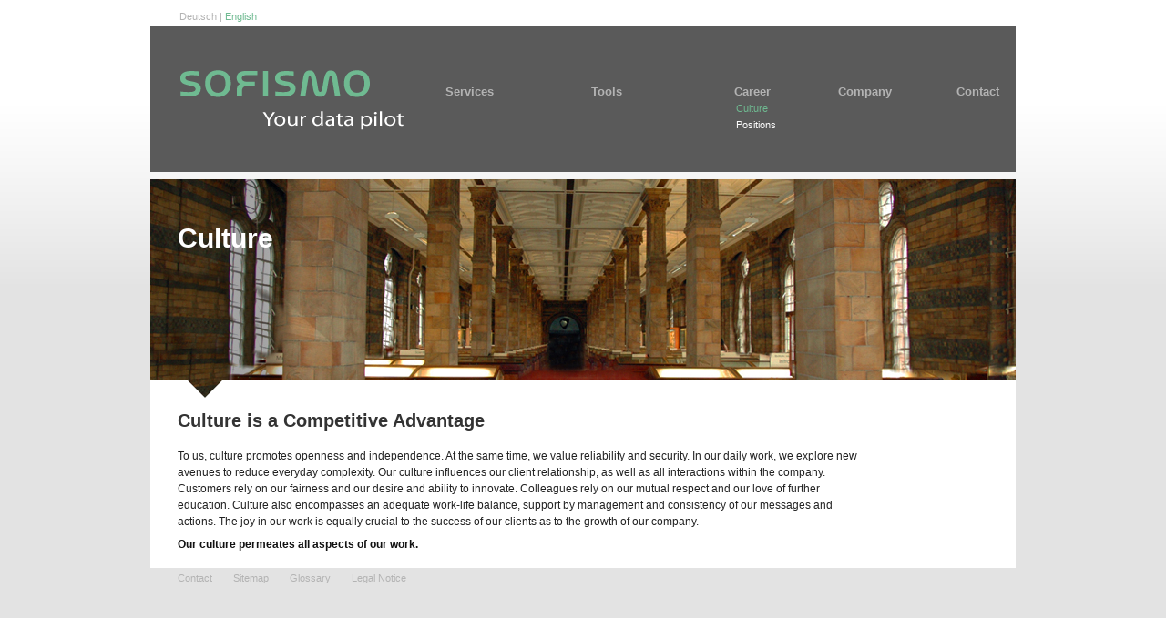

--- FILE ---
content_type: text/html; charset=UTF-8
request_url: https://sofismo.ch/mitarbeit/kultur/?lang=eng&xtn=20
body_size: 2125
content:
<!DOCTYPE HTML>
<html>
<head>
	<meta http-equiv="Content-Type" content="text/html; charset=iso-8859-1" />
    <meta name="google-site-verification" content="hWeOmP0--1ue-RnudNNhbh5-BGAe1mHnZbIOHfQ9aEA" />
	<title>Culture</title>

	<meta name="description" content=""/> 
	<meta name="keywords" content=""/> 
	<meta name="robots" content="all, index, follow" /> 
	<meta name="author" content="Sofismo AG" /> 
	<meta name="copyright" content="Sofismo AG, 2010" /> 

	<link rel="shortcut icon" href="/images/favicon.ico">

	<!-- RESET YUI3 -->
	<link rel="stylesheet" type="text/css" href="/css/reset-min.css">	
	<!-- Framework CSS --> 
	<link rel="stylesheet" href="/css/blueprint/print.css" type="text/css" media="print"> 
	<link rel="stylesheet" href="/css/blueprint/plugins/fancy-type/screen.css" type="text/css" media="screen, projection"> 
	<link rel="stylesheet" href="/css/blueprint/screen.css" type="text/css" media="screen, projection"> 
	<!--[if lt IE 8]><link rel="stylesheet" href="css/blueprint/ie.css" type="text/css" media="screen, projection">
	<![endif]--> 
	<link rel="stylesheet" type="text/css" href="/css/basic_ie.css">	
	<link rel="stylesheet" type="text/css" href="/css/basic.css">	

	<!-- CUSTOM LESS=CSS -->
	<link rel="stylesheet/less" href="/css/layout.less" type="text/css">
	<script src="/js/less-1.0.35.min.js"></script>

	<script type="text/javascript" src="/js/jquery-1.4.2.min.js"></script>  
	<script type="text/javascript" src="/js/jquery.simplemodal.1.4.1.min.js"></script>
	<script type="text/javascript" src="/js/basic.js"></script> 
	<script type="text/javascript" src="/js/application.js"></script> 
	<script type="text/javascript" src="/js/jquery.validate.pack.js"></script>
	
</head>
<body>
	<div class='container'>
		<div class="span-24 text_align_left pre_header">
			<p>
								<a class="pre_head_link" href="/mitarbeit/kultur/?lang=ger">Deutsch</a> &#124; <span style="color:#6FBA91">English</span>			</p>
		</div>
											<div class="span-24 header">
				<div class="span-6 logo">
					<a href="/?lang=eng"><img src="/images/e_logo.png" alt="Logo"></a>
				</div>
				<div class="span-18 last navigation">
						<ul class='main_list'>
		<li class='column_2 parent'><a class="nav_link bold " href="/dienstleistungen/?lang=eng">Services&nbsp;&nbsp;&nbsp;&nbsp;&nbsp;&nbsp;&nbsp;&nbsp;&nbsp;&nbsp;&nbsp;&nbsp;&nbsp;&nbsp;&nbsp;&nbsp;</a>
			<ul class='children'>
				<li><a class="sub_nav_link " href="/dienstleistungen/domainanalysis/?lang=eng">Domain Analysis</a></li>
				<li><a class="sub_nav_link " href="/dienstleistungen/businessarchitecture/?lang=eng">Business Architecture</a></li>
				<li><a class="sub_nav_link " href="/dienstleistungen/requirementcapture/?lang=eng">Requirement Capture</a></li>
				<li><a class="sub_nav_link " href="/dienstleistungen/requirementsmgmt/?lang=eng">Requirements Mgmt</a></li>
   			    <li><a class="sub_nav_link " href="/dienstleistungen/technicalarchitecture/?lang=eng">Technical Architecture</a></li>
 				<li><a class="sub_nav_link " href="/dienstleistungen/automation/?lang=eng">Automation</a></li>
				<li><a class="sub_nav_link " href="/dienstleistungen/supportteam/?lang=eng">Support Teams</a></li>
			</ul>
		</li>
		<li class='column_1 parent_static'><a class="nav_link bold " href="/produkte/?lang=eng">Tools&nbsp;&nbsp;&nbsp;&nbsp;&nbsp;&nbsp;&nbsp;&nbsp;&nbsp;&nbsp;&nbsp;&nbsp;&nbsp;&nbsp;&nbsp;</a>
			<ul class='children'>
				<li><a class="sub_nav_link " href="/produkte/repository/?lang=eng">Enterprise Repository</a></li>
				<li><a class="sub_nav_link " href="/produkte/modellsprachen/?lang=eng">Modelling Languages</a></li>
				<li><a class="sub_nav_link " href="/produkte/publikationen/?lang=eng">Publications</a></li>
			</ul>
		</li>
		<li class='column_4 active_parent_static'><a class="nav_link bold " href="/mitarbeit/?lang=eng">Career&nbsp;&nbsp;&nbsp;&nbsp;</a>
			<ul class='children'>
				<li><a class="sub_nav_link active" href="/mitarbeit/kultur/?lang=eng">Culture</a></li>
				<li><a class="sub_nav_link " href="/mitarbeit/stellenangebote/?lang=eng">Positions</a></li>
			</ul>
		</li>
		<li class='column_3 parent_static'><a class="nav_link bold " href="/unternehmen/?lang=eng">Company</a>
			<ul class='children'>
				<li><a class="sub_nav_link " href="/unternehmen/philosophie/?lang=eng">Philosophy</a></li>
				<li><a class="sub_nav_link " href="/unternehmen/firma/?lang=eng">History</a></li>
				<li><a class="sub_nav_link " href="/unternehmen/fallstudien/?lang=eng">Case Studies</a></li>
<!--				<li><a class="sub_nav_link " href="/unternehmen/news/?lang=eng">News</a></li>
-->
			</ul>
		</li>
		<li class='column_5 parent_static'><a class="nav_link bold " href="/kontakt/?lang=eng">&nbsp;&nbsp;&nbsp;&nbsp;&nbsp;&nbsp;&nbsp;Contact</a>
		</li>
	</ul>	
				</div>
			</div>
			<div class="span-24 picture">
				<img class="page_picture" src="/images/main/kultur.jpg" alt="kultur Sofismo" />
				<h1>Culture</h1>
				<img class='mask' style='z-index:1000' src="/images/picture_mask.png" alt="" />
			</div>
			<div class="span-24 content">
				<div class="span-19 margin_sides margin_bottom">
									<h2>Culture is a Competitive Advantage</h2>
					To us, culture promotes openness and independence. At the same time, we value reliability and security. In our daily work, we 
        			explore new avenues to reduce everyday complexity. Our culture influences our client relationship, as well as all interactions 
        			within the company. Customers rely on our fairness and our desire and ability to innovate. Colleagues rely on our mutual respect 
        			and our love of further education. Culture also encompasses an adequate work-life balance, support by management and consistency 
        			of our messages and actions. The joy in our work is equally crucial to the success of our clients as to the growth of our company.
					<h3>Our culture permeates all aspects of our work.</h3>
								</div>
			</div>
			</div>
			<div class="container">
		<div class="span-24 footer text_align_left">
			<ul>
				<li><a class="footer_link" href="/kontakt/?lang=eng">Contact</a></li>
				<li><a class="footer_link" href="/sitemap/?lang=eng">Sitemap</a></li>
				<li><a class="footer_link" href="/glossar/?lang=eng">Glossary</a></li>
				<li><a class="footer_link" href="/impressum/?lang=eng">Legal Notice</a></li>
<!--
				<li>
					<script type="text/javascript">
						var string1 = "info";
						var string2 = "&#64;";
						var string3 = "sofismo.ch";
						var string4 = string1 + string2 + string3;
						document.write("<a class='footer_link' href=" + "mail" + "to:" + string1 + string2 + string3 + ">" + string4 + "</a>");
					</script>
				</li>
-->
			</ul>
		</div>
	</div>
		<script src="http://www.google-analytics.com/urchin.js" type="text/javascript"></script>
	<script type="text/javascript">_uacct = "UA-2670179-1";_userv = 2;urchinTracker();</script>
</body>
</html>

--- FILE ---
content_type: text/css
request_url: https://sofismo.ch/css/basic_ie.css
body_size: 210
content:
/*
 * SimpleModal Basic Modal Dialog
 * http://www.ericmmartin.com/projects/simplemodal/
 * http://code.google.com/p/simplemodal/
 *
 * Copyright (c) 2010 Eric Martin - http://ericmmartin.com
 *
 * Licensed under the MIT license:
 *   http://www.opensource.org/licenses/mit-license.php
 *
 * Revision: $Id: basic_ie.css 238 2010-03-11 05:56:57Z emartin24 $
 *
 */

/* IE 6 hacks */
#simplemodal-container a.modalCloseImg {background:none; right:-14px; width:22px; height:26px; }

--- FILE ---
content_type: text/plain
request_url: https://sofismo.ch/css/layout.less
body_size: 2365
content:
/* CSS Document */
/*	
CLIENT
Author(s): Louis de Valliere
Date: 23/11/2010
Version: 1.0
www.sofismo.ch
www.louisdevalliere.com
*/
@sofismo_green: #6FBA91;

img.preload { display: none; }

/*LINKS*/
a, a:visited{
	text-decoration:none;
	color:#555555;
}
a:hover{
	text-decoration:none;
	color:#555555;
}
a.footer_link, a.footer_link:visited{
	color:#b3b3b3;
	padding:5px;
}
a.footer_link:hover{
	color:@sofismo_green;
	text-decoration:underline;
}
a.content_link, a.content_link:visited{
	color:@sofismo_green;
}
a.content_link:hover{
	color:@sofismo_green;
	text-decoration:underline;
}
a.nav_link, a.nav_link:visited{
	color:#b3b3b3;
	font-size:13px;
}
a.nav_link:hover{
	color:@sofismo_green
}
a.sub_nav_link, a.sub_nav_link:visited{
	color:#fefefe;
	font-size:11px;
}
a.sub_nav_link:hover{
	color:@sofismo_green
}
a.pre_head_link, a.pre_head_link:visited{
	color:#b3b3b3;
}
a.pre_head_link:hover{
	color:@sofismo_green;
	text-decoration:underline;
}
a.active, a.active:visited, a.active:hover{
	color:@sofismo_green
}
a.active_white, a.active_white:visited, a.active_white:hover{
	color:#FFF;
}
a.green, a.green:visited, a.green_bold, a.green_bold:visited{
	color:@sofismo_green
}
a.green:hover, a.green_bold:hover{
	text-decoration:underline;
}
a.green_bold, a.green_bold:visited{
	font-weight:bold;
}
/*LAYOUT*/
html,body{
	font-family: 'Helvetica Neue', Helvetica, Arial, Sans-serif;
	background-color:#E3E3E3;
	background-image:url('../images/top_bg.png');
	background-repeat:repeat-x;
}
p+p{
	text-indent:0;
	margin-top:15px;
}
.text_align_right{
	text-align:right;
}
.bold{
	font-weight:bold;
}
.green{
	color:@sofismo_green;
}
.pre_header{
	margin:10px 0px 3px 0px; 			/* Top and bottom margins made smaller */
	p{
		margin:0;
		padding:0px 15px 0px 32px; 		/* Right margin set to 15px like in the footer, left margin set to 32px to aligh with logo */
		color:#b3b3b3;
		font-size:11px;
	}
}
.header{
	background-color:#5A5A5A; 			/* Colour changed to dark grey instead of black */
	height:160px;           			/* Height increased a bit to accomodate longer "services" menu */
	.logo img{
		margin-top:30px;
		margin-left:24px; 				/* Margin reduced to 24px, to align edge of logo with margin in the content */
	}
	.navigation{
		height:130px; 					/* Increased to accomodate longer menues */
		position:relative;
		ul.main_list{
			position:absolute;
			right:0px; 					/* No effect! reduced to 0 */
			top:62px; 					/* Should align main menues with bottom of "SOFISMO" */
			padding:0px 0px 0px 0px; 	/* No effect! Reduced everything to 0 */
			li.parent, li.active_parent, li.parent_small, li.active_parent_small, li.active_parent_static, li.parent_static{
				position:relative;
				display:inline;
				ul.children, ul.active{
					position:absolute;
					left:0px;
					top:50px;
					padding:6px 0px 8px 12px; /* Minimize the right padding (distance between menue columns) and keep right padding the same as in columns_i */
					display:none;
				}
			}
			li.active_parent, li.active_parent_small, li.active_parent_static{
				top:-50px; /* Keep at 50 because dyamic menu always scrolls up 50px */
				ul.children, ul.active{
					display:inline;
				}
			}
			li.active_parent_static, li.parent_static{
				top:0px;
			}
			li.active_parent_small{
				top:-20px;
			}
			li.column_1{
				padding:40px 50px 80px 10px; /* Column "Tools" Argument 2 geÃ¤ndert von 20 nach 50, um das MenÃ¼ nach links zu schieben */
			}
			li.column_2{
				padding:40px 30px 80px 10px; /* Column "Services" Argument 2 geÃ¤ndert von 15 auf 30, um das MenÃ¼ nach links zu schieben */
			}
			li.column_3{
				padding:40px 40px 80px 10px; /* Column "Company" */
			}
			li.column_4{
				padding:40px 45px 80px 10px; /* Column "Career" */
			}
			li.column_5{
				padding:40px 0px 80px 0px; 	 /* Column "Contact", padding right reduced to 0 */
			}
		}
	}
}
.picture{
	position:relative;
	margin:8px 0px 0px 0px;  		/* Dicke des weissen Abstandes zwischen Header und Bild */
/*	background-color:#111;	*/
	min-height:250px;
	.page_picture{
		float:left;
		width:100%;
		position:relative;
		z-index:10;
	}
	h1{
		position:absolute;
		top:50px;
		left:30px;
		font-weight:bold;
		font-size:30px;
		color:#FFF;
		z-index:500;
	}
	h4{ 							/* New style for the upper statement in the homepage */
		position:absolute;
		top:15px;
		right:15px;
		font-weight:normal;
		font-size:24px;
		color:#FFF;
		z-index:500;
	}
	h5{ 							/* New style for the lower statement in the homepage */
		position:absolute;
		bottom:-10px;
		right:15px;
		font-weight:normal;
		font-size:17px;
		color:#FFF;
		z-index:500;
	}
	.mask{
		position:absolute;
		bottom:0px;
		left:0px;
		z-index:1000;
	}
}
.title{
	h1{
		position:absolute;
		top:20px; 					/* Change to 20px because first text has to be at the top right edge of the page */
		right:10px; 				/* Define right edge since it is to be right-justified */
									/* background-image:url('../images/black_overlay.png'); no background */
		z-index:1000;
		color:#FFF;
		padding:0px 0px 0px 0px; 	/* No padding */
		font-weight:normal;
		font-family:'Helvetica Neue', Helvetica, Arial, Sans-serif;
	}
	#title_why{
		position:absolute;
		bottom:80px;
		right:0px;
		padding:8px 16px 8px 24px;
		font-weight:normal;
		font-size:20px;
		color:#FFF;
		z-index:500;
		background-image:url('../images/black_overlay.png');
		font-family:'Helvetica Neue', Helvetica, Arial, Sans-serif;
	}
	#title_who{
		position:absolute;
		bottom:20px;
		right:10px;
		padding:0px 0px px 0px; 	/* No padding */
		font-weight:normal;
		font-size:20px;
		color:#FFF;
		z-index:500;
									/* background-image:url('../images/black_overlay.png'); no background */
		font-family:'Helvetica Neue', Helvetica, Arial, Sans-serif;		
	}
}
#slideshow{
	#slidesContainer{
		margin-top:8px;
		width:750px;  				/* Changed from 950px */
		height:250px;    			/* Changed from 339px */
		position:relative;
		background-color:#000;
		ul, li{
			margin:0;
			padding:0;
		}
		.slideButton, .inactive, .active{
			width:34px;
			height:24px;
		}
		.inactive{
			background-image:url('../images/black_overlay.png');			
		}
		.active{
			background-image:url('../images/title_selector_active.png');
		}
		#slide3button{
			position:absolute;
			bottom:10px;
			right:20px;
			z-index:2000;
		}
		#slide2button{
			position:absolute;
			bottom:10px;
			right:60px;
			z-index:2000;
			
		}
		#slide1button{
			position:absolute;
			bottom:10px;
			right:100px;
			z-index:2000;
			
		}
		#slide4button{
			position:absolute;
			bottom:10px;
			right:140px;
			z-index:2000;
			
		}
		.slide{
			width:750px; 			/* Changed from 950. Reduce by 20 pixels to avoid horizontal scroll */
			height:340px;	
		}
		.picture{
			position:relative;
			margin-top:8px;
			background-color:#000;
			min-height:150px;
			.page_picture{
				float:left;
				width:100%;
				position:relative;
				z-index:10;
			}
			h1{
				position:absolute;
				top:50px;
				left:30px;
				font-weight:bold;
				font-size:30px;
				color:#FFF;
				z-index:500;
			}
			.mask{
				position:absolute;
				bottom:0px;
				left:0px;
				z-index:1000;
			}
		}
		.title{
			h1{
				position:absolute;
				top:120px;
				left:0px;
				background-image:url('../images/black_overlay.png');
				z-index:1000;
				color:#FFF;
				padding:16px 30px 16px 40px;
				font-weight:normal;
				font-family:'Helvetica Neue', Helvetica, Arial, Sans-serif;
			}
			#title_why{
				position:absolute;
				bottom:80px;
				right:0px;
				padding:8px 16px 8px 24px;
				font-weight:normal;
				font-size:20px;
				color:#FFF;
				z-index:500;
				background-image:url('../images/black_overlay.png');
				font-family:'Helvetica Neue', Helvetica, Arial, Sans-serif;
			}
			#title_who{
				position:absolute;
				bottom:30px;
				right:0px;
				padding:8px 16px 8px 24px;
				font-weight:normal;
				font-size:20px;
				color:#FFF;
				z-index:500;
				background-image:url('../images/black_overlay.png');
				font-family:'Helvetica Neue', Helvetica, Arial, Sans-serif;		
			}
		}
	}
}
.content{
	background-color:#FFF;
	.margin_sides{
		margin:0px 50px 0px 30px;
	}
	.margin_bottom{
		margin-bottom:20px;
	}
	.margin_top{
		margin-top:20px;
	}
	h2{
		font-size:20px;
		font-weight:bold;
		color:#333333;
	}
	h3{
    		margin-top: 10px;
    		margin-bottom: 0px;
		font-size:12px;
		font-weight:bold;
		color:#3333333;
	}
	ul {
    		margin-top: 2px;
    		margin-bottom: 2px;
    		margin-left: -10px;
	}
	p {
    		margin-top: 2px;
    		margin-bottom: 2px;
    		margin-left: 0px;
	}
	.sidebar{
		font-size:11px;
	}
	.title_bottom, .title_bottom_news{
		h3{
			float:left;
		}
		p{
			margin-left:130px;
		}
	}
	.title_bottom_news{
		p{
			margin-left:50px;
		}
	}
	.grey{
		color:#999999;
	}
}
.footer{
	font-size:11px;
	ul{
		margin:3px 5px 10px 20px;		/* Left margin changed from 0 to 20px to allign with Logo */
		padding:0;
		li{
			display:inline;
			margin:5px;
		}
	}
}
ul.disc li{
	list-style-type:disc;
}
ul.flush_disc{
	list-style-type:disc;
	padding:0px 0px 0px 17px;
}
ul.flush{
	padding:0;
}
/* Container */
#agile, #e_agile{
	display:none;
	width:700px; 
	color:#bbb; 
	background-color:#333333; 
	padding:12px;
}
#agile-container, #e_agile-container{
	height:800px;
}
#agile, #e_agile {
	padding:8px;
}
#agile a.modalCloseImg , #e_agile a.modalCloseImg {
	background:url(../images/basic/x.png) no-repeat; 
	width:25px; 
	height:29px; 
	display:inline; 
	z-index:3200; 
	position:absolute; 
	top:-15px; 
	right:-16px; 
	cursor:pointer;
}
#agile h3, #e_agile h3 {
	color:@sofismo_green;
}
#web_window a, #web_window_e a{
	color:@sofismo_green;
}
.modal{
	display:none;
}
.no_margin{
	margin:0;
	padding:0;
}

--- FILE ---
content_type: application/javascript
request_url: https://sofismo.ch/js/less-1.0.35.min.js
body_size: 9891
content:
//
// LESS - Leaner CSS v1.0.35
// http://lesscss.org
// 
// Copyright (c) 2010, Alexis Sellier
// Licensed under the Apache 2.0 License.
//
(function(y){function q(e){return y.less[e.split("/")[1]]}function U(){for(var e=document.getElementsByTagName("style"),b=0;b<e.length;b++)if(e[b].type.match(V))(new o.Parser).parse(e[b].innerHTML||"",function(d,g){e[b].type="text/css";e[b].innerHTML=g.toCSS()})}function W(e,b){for(var d=0;d<o.sheets.length;d++)X(o.sheets[d],e,b,o.sheets.length-(d+1))}function X(e,b,d,g){var a=y.location.href,i=e.href.replace(/\?.*$/,""),h=D&&D.getItem(i),j=D&&D.getItem(i+":timestamp"),n={css:h,timestamp:j};/^(https?|file):/.test(i)||
(i=a.slice(0,a.lastIndexOf("/")+1)+i);$(e.href,function(r,w){if(!d&&n&&(new Date(w)).valueOf()===(new Date(n.timestamp)).valueOf()){N(n.css,e);b(null,e,{local:true,remaining:g})}else try{(new o.Parser({optimization:o.optimization,paths:[i.replace(/[\w\.-]+$/,"")]})).parse(r,function(t,E){if(t)return Q(t,i);try{b(E,e,{local:false,lastModified:w,remaining:g});aa(document.getElementById("less-error-message:"+R(i)))}catch(O){Q(O,i)}})}catch(v){Q(v,i)}},function(r,w){throw new Error("Couldn't load "+w+
" ("+r+")");})}function R(e){return e.replace(/^[a-z]+:\/\/?[^\/]+/,"").replace(/^\//,"").replace(/\?.*$/,"").replace(/\.[^\.\/]+$/,"").replace(/[^\.\w-]+/g,"-").replace(/\./g,":")}function N(e,b,d){var g,a=b.href?b.href.replace(/\?.*$/,""):"",i="less:"+(b.title||R(a));if((g=document.getElementById(i))===null){g=document.createElement("style");g.type="text/css";g.media=b.media||"screen";g.id=i;document.getElementsByTagName("head")[0].appendChild(g)}if(g.styleSheet)try{g.styleSheet.cssText=e}catch(h){throw new Error("Couldn't reassign styleSheet.cssText.");
}else(function(j){if(g.childNodes.length>0)g.firstChild.nodeValue!==j.nodeValue&&g.replaceChild(j,g.firstChild);else g.appendChild(j)})(document.createTextNode(e));if(d&&D){I("saving "+a+" to cache.");D.setItem(a,e);D.setItem(a+":timestamp",d)}}function $(e,b,d){function g(h,j,n){if(h.status>=200&&h.status<300)j(h.responseText,h.getResponseHeader("Last-Modified"));else typeof n==="function"&&n(h.status,e)}var a=ba(),i=P?false:o.async;typeof a.overrideMimeType==="function"&&a.overrideMimeType("text/css");
a.open("GET",e,i);a.send(null);if(P)a.status===0?b(a.responseText):d(a.status);else if(i)a.onreadystatechange=function(){a.readyState==4&&g(a,b,d)};else g(a,b,d)}function ba(){if(y.XMLHttpRequest)return new XMLHttpRequest;else try{return new ActiveXObject("MSXML2.XMLHTTP.3.0")}catch(e){I("browser doesn't support AJAX.");return null}}function aa(e){return e&&e.parentNode.removeChild(e)}function I(e){o.env=="development"&&typeof console!=="undefined"&&console.log("less: "+e)}function Q(e,b){var d="less-error-message:"+
R(b),g=document.createElement("div"),a;g.id=d;g.className="less-error-message";b="<h3>"+(e.message||"There is an error in your .less file")+'</h3><p><a href="'+b+'">'+b+"</a> ";if(e.extract)b+="on line "+e.line+", column "+(e.column+1)+":</p>"+'<ul>\n<li><label>[-1]</label><pre class="ctx">{0}</pre></li>\n<li><label>[0]</label><pre>{current}</pre></li>\n<li><label>[1]</label><pre class="ctx">{2}</pre></li>\n</ul>'.replace(/\[(-?\d)\]/g,function(i,h){return parseInt(e.line)+parseInt(h)||""}).replace(/\{(\d)\}/g,
function(i,h){return e.extract[parseInt(h)]||""}).replace(/\{current\}/,e.extract[1].slice(0,e.column)+'<span class="error">'+e.extract[1].slice(e.column)+"</span>");g.innerHTML=b;N(".less-error-message ul, .less-error-message li {\nlist-style-type: none;\nmargin-right: 15px;\npadding: 4px 0;\nmargin: 0;\n}\n.less-error-message label {\nfont-size: 12px;\nmargin-right: 15px;\npadding: 4px 0;\ncolor: #cc7777;\n}\n.less-error-message pre {\ncolor: #ee4444;\npadding: 4px 0;\nmargin: 0;\ndisplay: inline-block;\n}\n.less-error-message pre.ctx {\ncolor: #dd4444;\n}\n.less-error-message h3 {\nfont-size: 20px;\nfont-weight: bold;\npadding: 15px 0 5px 0;\nmargin: 0;\n}\n.less-error-message a {\ncolor: #10a\n}\n.less-error-message .error {\ncolor: red;\nfont-weight: bold;\npadding-bottom: 2px;\nborder-bottom: 1px dashed red;\n}",
{title:"error-message"});g.style.cssText="font-family: Arial, sans-serif;border: 1px solid #e00;background-color: #eee;border-radius: 5px;-webkit-border-radius: 5px;-moz-border-radius: 5px;color: #e00;padding: 15px;margin-bottom: 15px";if(o.env=="development")a=setInterval(function(){if(document.body){document.getElementById(d)?document.body.replaceChild(g,document.getElementById(d)):document.body.insertBefore(g,document.body.firstChild);clearInterval(a)}},10)}if(!Array.isArray)Array.isArray=function(e){return Object.prototype.toString.call(e)===
"[object Array]"||e instanceof Array};if(!Array.prototype.forEach)Array.prototype.forEach=function(e,b){for(var d=this.length>>>0,g=0;g<d;g++)g in this&&e.call(b,this[g],g,this)};if(!Array.prototype.map)Array.prototype.map=function(e,b){for(var d=this.length>>>0,g=new Array(d),a=0;a<d;a++)if(a in this)g[a]=e.call(b,this[a],a,this);return g};if(!Array.prototype.filter)Array.prototype.filter=function(e,b){for(var d=[],g=0;g<this.length;g++)e.call(b,this[g])&&d.push(this[g]);return d};if(!Array.prototype.reduce)Array.prototype.reduce=
function(e){var b=this.length>>>0,d=0;if(b===0&&arguments.length===1)throw new TypeError;if(arguments.length>=2)var g=arguments[1];else{do{if(d in this){g=this[d++];break}if(++d>=b)throw new TypeError;}while(1)}for(;d<b;d++)if(d in this)g=e.call(null,g,this[d],d,this);return g};if(!Array.prototype.indexOf)Array.prototype.indexOf=function(e,b){var d=this.length;b=b||0;if(!d)return-1;if(b>=d)return-1;if(b<0)b+=d;for(;b<d;b++)if(Object.prototype.hasOwnProperty.call(this,b))if(e===this[b])return b;return-1};
if(!Object.keys)Object.keys=function(e){var b=[];for(var d in e)Object.prototype.hasOwnProperty.call(e,d)&&b.push(d);return b};if(!String.prototype.trim)String.prototype.trim=function(){return String(this).replace(/^\s\s*/,"").replace(/\s\s*$/,"")};var o,m;if(typeof y==="undefined"){o=exports;m=q("less/tree")}else{if(typeof y.less==="undefined")y.less={};o=y.less;m=y.less.tree={}}o.Parser=function(e){function b(){r=t[n];E=w=j}function d(){t[n]=r;E=j=w}function g(){if(j>E){t[n]=t[n].slice(j-E);E=j}}
function a(f){var k,l,p;if(f instanceof Function)return f.call(O.parsers);else if(typeof f==="string"){f=h.charAt(j)===f?f:null;k=1;g()}else{g();if(f=f.exec(t[n]))k=f[0].length;else return null}if(f){mem=j+=k;for(p=j+t[n].length-k;j<p;){l=h.charCodeAt(j);if(!(l===32||l===10||l===9))break;j++}t[n]=t[n].slice(k+(j-mem));E=j;t[n].length===0&&n<t.length-1&&n++;return typeof f==="string"?f:f.length===1?f[0]:f}}function i(f){return typeof f==="string"?h.charAt(j)===f:f.test(t[n])?true:false}var h,j,n,r,
w,v,t,E,O,Y=function(){},S=this.imports={paths:e&&e.paths||[],queue:[],files:{},push:function(f,k){var l=this;this.queue.push(f);o.Parser.importer(f,this.paths,function(p){l.queue.splice(l.queue.indexOf(f),1);l.files[f]=p;k(p);l.queue.length===0&&Y()})}};this.env=e=e||{};this.optimization="optimization"in this.env?this.env.optimization:1;this.env.filename=this.env.filename||null;return O={imports:S,parse:function(f,k){var l,p,K=null;j=n=E=v=0;t=[];h=f.replace(/\r\n/g,"\n");t=function(L){for(var G=
0,H=/[^"'`\{\}\/]+/g,A=/\/\*(?:[^*]|\*+[^\/*])*\*+\/|\/\/.*/g,B=0,x,z=L[0],C,s=0,u;s<h.length;s++){H.lastIndex=s;if(x=H.exec(h))if(x.index===s){s+=x[0].length;z.push(x[0])}u=h.charAt(s);A.lastIndex=s;if(!C&&u==="/"){x=h.charAt(s+1);if(x==="/"||x==="*")if(x=A.exec(h))if(x.index===s){s+=x[0].length;z.push(x[0]);u=h.charAt(s)}}if(u==="{"&&!C){B++;z.push(u)}else if(u==="}"&&!C){B--;z.push(u);L[++G]=z=[]}else{if(u==='"'||u==="'"||u==="`")C=C?C===u?false:C:u;z.push(u)}}if(B>0)throw{type:"Syntax",message:"Missing closing `}`",
filename:e.filename};return L.map(function(F){return F.join("")})}([[]]);l=new m.Ruleset([],a(this.parsers.primary));l.root=true;l.toCSS=function(L){var G,H;return function(A,B){function x(u){return u?(h.slice(0,u).match(/\n/g)||"").length:null}var z=[];A=A||{};if(typeof B==="object"&&!Array.isArray(B)){B=Object.keys(B).map(function(u){var F=B[u];if(!(F instanceof m.Value)){F instanceof m.Expression||(F=new m.Expression([F]));F=new m.Value([F])}return new m.Rule("@"+u,F,false,0)});z=[new m.Ruleset(null,
B)]}try{var C=L.call(this,{frames:z}).toCSS([],{compress:A.compress||false})}catch(s){H=h.split("\n");G=x(s.index);A=s.index;for(z=-1;A>=0&&h.charAt(A)!=="\n";A--)z++;throw{type:s.type,message:s.message,filename:e.filename,index:s.index,line:typeof G==="number"?G+1:null,callLine:s.call&&x(s.call)+1,callExtract:H[x(s.call)],stack:s.stack,column:z,extract:[H[G-1],H[G],H[G+1]]};}return A.compress?C.replace(/(\s)+/g,"$1"):C}}(l.eval);if(j<h.length-1){j=v;p=h.split("\n");f=(h.slice(0,j).match(/\n/g)||
"").length+1;for(var T=j,Z=-1;T>=0&&h.charAt(T)!=="\n";T--)Z++;K={name:"ParseError",message:"Syntax Error on line "+f,filename:e.filename,line:f,column:Z,extract:[p[f-2],p[f-1],p[f]]}}if(this.imports.queue.length>0)Y=function(){k(K,l)};else k(K,l)},parsers:{primary:function(){for(var f,k=[];(f=a(this.mixin.definition)||a(this.rule)||a(this.ruleset)||a(this.mixin.call)||a(this.comment)||a(this.directive))||a(/^[\s\n]+/);)f&&k.push(f);return k},comment:function(){var f;if(h.charAt(j)==="/")if(h.charAt(j+
1)==="/")return new m.Comment(a(/^\/\/.*/),true);else if(f=a(/^\/\*(?:[^*]|\*+[^\/*])*\*+\/\n?/))return new m.Comment(f)},entities:{quoted:function(){var f;if(!(h.charAt(j)!=='"'&&h.charAt(j)!=="'"))if(f=a(/^"((?:[^"\\\r\n]|\\.)*)"|'((?:[^'\\\r\n]|\\.)*)'/))return new m.Quoted(f[0],f[1]||f[2])},keyword:function(){var f;if(f=a(/^[A-Za-z-]+/))return new m.Keyword(f)},call:function(){var f,k;if(f=/^([\w-]+|%)\(/.exec(t[n])){f=f[1].toLowerCase();if(f==="url")return null;else j+=f.length+1;if(f==="alpha")return a(this.alpha);
k=a(this.entities.arguments);if(a(")"))if(f)return new m.Call(f,k)}},arguments:function(){for(var f=[],k;k=a(this.expression);){f.push(k);if(!a(","))break}return f},literal:function(){return a(this.entities.dimension)||a(this.entities.color)||a(this.entities.quoted)},url:function(){var f;if(!(h.charAt(j)!=="u"||!a(/^url\(/))){f=a(this.entities.quoted)||a(this.entities.variable)||a(/^[-\w%@$\/.&=:;#+?]+/)||"";if(!a(")"))throw new Error("missing closing ) for url()");return new m.URL(f.value||f instanceof
m.Variable?f:new m.Anonymous(f),S.paths)}},variable:function(){var f,k=j;if(h.charAt(j)==="@"&&(f=a(/^@[\w-]+/)))return new m.Variable(f,k)},color:function(){var f;if(h.charAt(j)==="#"&&(f=a(/^#([a-fA-F0-9]{6}|[a-fA-F0-9]{3})/)))return new m.Color(f[1])},dimension:function(){var f;f=h.charCodeAt(j);if(!(f>57||f<45||f===47))if(f=a(/^(-?\d*\.?\d+)(px|%|em|pc|ex|in|deg|s|ms|pt|cm|mm|rad|grad|turn)?/))return new m.Dimension(f[1],f[2])},javascript:function(){var f;if(h.charAt(j)==="`")if(f=a(/^`([^`]*)`/))return new m.JavaScript(f[1],
j)}},variable:function(){var f;if(h.charAt(j)==="@"&&(f=a(/^(@[\w-]+)\s*:/)))return f[1]},shorthand:function(){var f,k;if(i(/^[@\w.%-]+\/[@\w.-]+/))if((f=a(this.entity))&&a("/")&&(k=a(this.entity)))return new m.Shorthand(f,k)},mixin:{call:function(){var f=[],k,l,p,K=j;k=h.charAt(j);if(!(k!=="."&&k!=="#")){for(;k=a(/^[#.][\w-]+/);){f.push(new m.Element(l,k));l=a(">")}a("(")&&(p=a(this.entities.arguments))&&a(")");if(f.length>0&&(a(";")||i("}")))return new m.mixin.Call(f,p,K)}},definition:function(){var f,
k=[],l,p;if(!(h.charAt(j)!=="."&&h.charAt(j)!=="#"||i(/^[^{]*(;|})/)))if(f=a(/^([#.][\w-]+)\s*\(/)){for(f=f[1];l=a(this.entities.variable)||a(this.entities.literal)||a(this.entities.keyword);){if(l instanceof m.Variable)if(a(":"))if(p=a(this.expression))k.push({name:l.name,value:p});else throw new Error("Expected value");else k.push({name:l.name});else k.push({value:l});if(!a(","))break}if(!a(")"))throw new Error("Expected )");if(l=a(this.block))return new m.mixin.Definition(f,k,l)}}},entity:function(){return a(this.entities.literal)||
a(this.entities.variable)||a(this.entities.url)||a(this.entities.call)||a(this.entities.keyword)||a(this.entities.javascript)},end:function(){return a(";")||i("}")},alpha:function(){var f;if(a(/^opacity=/i))if(f=a(/^\d+/)||a(this.entities.variable)){if(!a(")"))throw new Error("missing closing ) for alpha()");return new m.Alpha(f)}},element:function(){var f;c=a(this.combinator);if(f=a(/^[.#:]?[\w-]+/)||a("*")||a(this.attribute)||a(/^\([^)@]+\)/))return new m.Element(c,f)},combinator:function(){var f=
h.charAt(j);if(f===">"||f==="&"||f==="+"||f==="~"){for(j++;h.charAt(j)===" ";)j++;return new m.Combinator(f)}else if(f===":"&&h.charAt(j+1)===":"){for(j+=2;h.charAt(j)===" ";)j++;return new m.Combinator("::")}else return h.charAt(j-1)===" "?new m.Combinator(" "):new m.Combinator(null)},selector:function(){for(var f,k=[],l;f=a(this.element);){l=h.charAt(j);k.push(f);if(l==="{"||l==="}"||l===";"||l===",")break}if(k.length>0)return new m.Selector(k)},tag:function(){return a(/^[a-zA-Z][a-zA-Z-]*[0-9]?/)||
a("*")},attribute:function(){var f="",k,l,p;if(a("[")){if(k=a(/^[a-zA-Z-]+/)||a(this.entities.quoted))f=(p=a(/^[|~*$^]?=/))&&(l=a(this.entities.quoted)||a(/^[\w-]+/))?[k,p,l.toCSS?l.toCSS():l].join(""):k;if(a("]"))if(f)return"["+f+"]"}},block:function(){var f;if(a("{")&&(f=a(this.primary))&&a("}"))return f},ruleset:function(){var f=[],k,l;b();if(k=/^([.#: \w-]+)[\s\n]*\{/.exec(t[n])){j+=k[0].length-1;f=[new m.Selector([new m.Element(null,k[1])])]}else{for(;k=a(this.selector);){f.push(k);if(!a(","))break}k&&
a(this.comment)}if(f.length>0&&(l=a(this.block)))return new m.Ruleset(f,l);else{v=j;d()}},rule:function(){var f;f=h.charAt(j);var k;b();if(!(f==="."||f==="#"||f==="&"))if(name=a(this.variable)||a(this.property)){if(name.charAt(0)!="@"&&(match=/^([^@+\/'"*`(;{}-]*);/.exec(t[n]))){j+=match[0].length-1;f=new m.Anonymous(match[1])}else f=name==="font"?a(this.font):a(this.value);k=a(this.important);if(f&&a(this.end))return new m.Rule(name,f,k,w);else{v=j;d()}}},"import":function(){var f;if(a(/^@import\s+/)&&
(f=a(this.entities.quoted)||a(this.entities.url))&&a(";"))return new m.Import(f,S)},directive:function(){var f,k,l;if(h.charAt(j)==="@")if(k=a(this["import"]))return k;else if(f=a(/^@media|@page/)){l=a(/^[^{]+/).trim();if(k=a(this.block))return new m.Directive(f+" "+l,k)}else if(f=a(/^@[-a-z]+/))if(f==="@font-face"){if(k=a(this.block))return new m.Directive(f,k)}else if((k=a(this.entity))&&a(";"))return new m.Directive(f,k)},font:function(){for(var f=[],k=[],l;l=a(this.shorthand)||a(this.entity);)k.push(l);
f.push(new m.Expression(k));if(a(","))for(;l=a(this.expression);){f.push(l);if(!a(","))break}return new m.Value(f)},value:function(){for(var f,k=[];f=a(this.expression);){k.push(f);if(!a(","))break}if(k.length>0)return new m.Value(k)},important:function(){if(h.charAt(j)==="!")return a(/^! *important/)},sub:function(){var f;if(a("(")&&(f=a(this.expression))&&a(")"))return f},multiplication:function(){var f,k,l,p;if(f=a(this.operand)){for(;(l=a("/")||a("*"))&&(k=a(this.operand));)p=new m.Operation(l,
[p||f,k]);return p||f}},addition:function(){var f,k,l,p;if(f=a(this.multiplication)){for(;(l=a(/^[-+]\s+/)||h.charAt(j-1)!=" "&&(a("+")||a("-")))&&(k=a(this.multiplication));)p=new m.Operation(l,[p||f,k]);return p||f}},operand:function(){return a(this.sub)||a(this.entities.dimension)||a(this.entities.color)||a(this.entities.variable)||a(this.entities.call)},expression:function(){for(var f,k=[];f=a(this.addition)||a(this.entity);)k.push(f);if(k.length>0)return new m.Expression(k)},property:function(){var f;
if(f=a(/^(\*?-?[-a-z_0-9]+)\s*:/))return f[1]}}}};if(typeof y!=="undefined")o.Parser.importer=function(e,b,d){if(e.charAt(0)!=="/"&&b.length>0)e=b[0]+e;X({href:e,title:e},d,true)};(function(e){function b(a){return e.functions.hsla(a.h,a.s,a.l,a.a)}function d(a){if(a instanceof e.Dimension)return parseFloat(a.unit=="%"?a.value/100:a.value);else if(typeof a==="number")return a;else throw{error:"RuntimeError",message:"color functions take numbers as parameters"};}function g(a){return Math.min(1,Math.max(0,
a))}e.functions={rgb:function(a,i,h){return this.rgba(a,i,h,1)},rgba:function(a,i,h,j){a=[a,i,h].map(function(n){return d(n)});j=d(j);return new e.Color(a,j)},hsl:function(a,i,h){return this.hsla(a,i,h,1)},hsla:function(a,i,h,j){function n(v){v=v<0?v+1:v>1?v-1:v;return v*6<1?w+(r-w)*v*6:v*2<1?r:v*3<2?w+(r-w)*(2/3-v)*6:w}a=d(a)%360/360;i=d(i);h=d(h);j=d(j);var r=h<=0.5?h*(i+1):h+i-h*i,w=h*2-r;return this.rgba(n(a+1/3)*255,n(a)*255,n(a-1/3)*255,j)},hue:function(a){return new e.Dimension(Math.round(a.toHSL().h))},
saturation:function(a){return new e.Dimension(Math.round(a.toHSL().s*100),"%")},lightness:function(a){return new e.Dimension(Math.round(a.toHSL().l*100),"%")},alpha:function(a){return new e.Dimension(a.toHSL().a)},saturate:function(a,i){a=a.toHSL();a.s+=i.value/100;a.s=g(a.s);return b(a)},desaturate:function(a,i){a=a.toHSL();a.s-=i.value/100;a.s=g(a.s);return b(a)},lighten:function(a,i){a=a.toHSL();a.l+=i.value/100;a.l=g(a.l);return b(a)},darken:function(a,i){a=a.toHSL();a.l-=i.value/100;a.l=g(a.l);
return b(a)},spin:function(a,i){a=a.toHSL();i=(a.h+i.value)%360;a.h=i<0?360+i:i;return b(a)},greyscale:function(a){return this.desaturate(a,new e.Dimension(100))},e:function(a){return new e.Anonymous(a instanceof e.JavaScript?a.evaluated:a)},"%":function(a){for(var i=Array.prototype.slice.call(arguments,1),h=a.value,j=0;j<i.length;j++)h=h.replace(/%s/,i[j].value).replace(/%[da]/,i[j].toCSS());h=h.replace(/%%/g,"%");return new e.Quoted('"'+h+'"',h)}}})(q("less/tree"));(function(e){e.Alpha=function(b){this.value=
b};e.Alpha.prototype={toCSS:function(){return"alpha(opacity="+(this.value.toCSS?this.value.toCSS():this.value)+")"},eval:function(){return this}}})(q("less/tree"));(function(e){e.Anonymous=function(b){this.value=b.value||b};e.Anonymous.prototype={toCSS:function(){return this.value},eval:function(){return this}}})(q("less/tree"));(function(e){e.Call=function(b,d){this.name=b;this.args=d};e.Call.prototype={eval:function(b){var d=this.args.map(function(g){return g.eval(b)});return this.name in e.functions?
e.functions[this.name].apply(e.functions,d):new e.Anonymous(this.name+"("+d.map(function(g){return g.toCSS()}).join(", ")+")")},toCSS:function(b){return this.eval(b).toCSS()}}})(q("less/tree"));(function(e){e.Color=function(b,d){this.rgb=Array.isArray(b)?b:b.length==6?b.match(/.{2}/g).map(function(g){return parseInt(g,16)}):b.split("").map(function(g){return parseInt(g+g,16)});this.alpha=typeof d==="number"?d:1};e.Color.prototype={eval:function(){return this},toCSS:function(){return this.alpha<1?
"rgba("+this.rgb.map(function(b){return Math.round(b)}).concat(this.alpha).join(", ")+")":"#"+this.rgb.map(function(b){b=Math.round(b);b=(b>255?255:b<0?0:b).toString(16);return b.length===1?"0"+b:b}).join("")},operate:function(b,d){var g=[];d instanceof e.Color||(d=d.toColor());for(var a=0;a<3;a++)g[a]=e.operate(b,this.rgb[a],d.rgb[a]);return new e.Color(g)},toHSL:function(){var b=this.rgb[0]/255,d=this.rgb[1]/255,g=this.rgb[2]/255,a=this.alpha,i=Math.max(b,d,g),h=Math.min(b,d,g),j,n=(i+h)/2,r=i-
h;if(i===h)j=h=0;else{h=n>0.5?r/(2-i-h):r/(i+h);switch(i){case b:j=(d-g)/r+(d<g?6:0);break;case d:j=(g-b)/r+2;break;case g:j=(b-d)/r+4;break}j/=6}return{h:j*360,s:h,l:n,a:a}}}})(q("less/tree"));(function(e){e.Comment=function(b,d){this.value=b;this.silent=!!d};e.Comment.prototype={toCSS:function(b){return b.compress?"":this.value},eval:function(){return this}}})(q("less/tree"));(function(e){e.Dimension=function(b,d){this.value=parseFloat(b);this.unit=d||null};e.Dimension.prototype={eval:function(){return this},
toColor:function(){return new e.Color([this.value,this.value,this.value])},toCSS:function(){return this.value+this.unit},operate:function(b,d){return new e.Dimension(e.operate(b,this.value,d.value),this.unit||d.unit)}}})(q("less/tree"));(function(e){e.Directive=function(b,d){this.name=b;if(Array.isArray(d))this.ruleset=new e.Ruleset([],d);else this.value=d};e.Directive.prototype={toCSS:function(b,d){if(this.ruleset){this.ruleset.root=true;return this.name+(d.compress?"{":" {\n  ")+this.ruleset.toCSS(b,
d).trim().replace(/\n/g,"\n  ")+(d.compress?"}":"\n}\n")}else return this.name+" "+this.value.toCSS()+";\n"},eval:function(b){b.frames.unshift(this);this.ruleset=this.ruleset&&this.ruleset.eval(b);b.frames.shift();return this},variable:function(b){return e.Ruleset.prototype.variable.call(this.ruleset,b)},find:function(){return e.Ruleset.prototype.find.apply(this.ruleset,arguments)},rulesets:function(){return e.Ruleset.prototype.rulesets.apply(this.ruleset)}}})(q("less/tree"));(function(e){e.Element=
function(b,d){this.combinator=b instanceof e.Combinator?b:new e.Combinator(b);this.value=d.trim()};e.Element.prototype.toCSS=function(b){return this.combinator.toCSS(b||{})+this.value};e.Combinator=function(b){this.value=b===" "?" ":b?b.trim():""};e.Combinator.prototype.toCSS=function(b){return{"":""," ":" ","&":"",":":" :","::":"::","+":b.compress?"+":" + ","~":b.compress?"~":" ~ ",">":b.compress?">":" > "}[this.value]}})(q("less/tree"));(function(e){e.Expression=function(b){this.value=b};e.Expression.prototype=
{eval:function(b){return this.value.length>1?new e.Expression(this.value.map(function(d){return d.eval(b)})):this.value[0].eval(b)},toCSS:function(b){return this.value.map(function(d){return d.toCSS(b)}).join(" ")}}})(q("less/tree"));(function(e){e.Import=function(b,d){var g=this;this._path=b;this.path=b instanceof e.Quoted?/\.(le?|c)ss$/.test(b.value)?b.value:b.value+".less":b.value.value||b.value;(this.css=/css$/.test(this.path))||d.push(this.path,function(a){if(!a)throw new Error("Error parsing "+
g.path);g.root=a})};e.Import.prototype={toCSS:function(){return this.css?"@import "+this._path.toCSS()+";\n":""},eval:function(b){var d;if(this.css)return this;else{d=new e.Ruleset(null,this.root.rules.slice(0));for(var g=0;g<d.rules.length;g++)d.rules[g]instanceof e.Import&&Array.prototype.splice.apply(d.rules,[g,1].concat(d.rules[g].eval(b)));return d.rules}}}})(q("less/tree"));(function(e){e.JavaScript=function(b,d){this.expression=b;this.index=d};e.JavaScript.prototype={toCSS:function(){return JSON.stringify(this.evaluated)},
eval:function(b){var d=new Function("return ("+this.expression+")"),g={};for(var a in b.frames[0].variables())g[a.slice(1)]={value:b.frames[0].variables()[a].value,toJS:function(){return this.value.eval(b).toCSS()}};try{this.evaluated=d.call(g)}catch(i){throw{message:"JavaScript evaluation error: '"+i.name+": "+i.message+"'",index:this.index};}return this}}})(q("less/tree"));(function(e){e.Keyword=function(b){this.value=b};e.Keyword.prototype={eval:function(){return this},toCSS:function(){return this.value}}})(q("less/tree"));
(function(e){e.mixin={};e.mixin.Call=function(b,d,g){this.selector=new e.Selector(b);this.arguments=d;this.index=g};e.mixin.Call.prototype={eval:function(b){for(var d,g=[],a=false,i=0;i<b.frames.length;i++)if((d=b.frames[i].find(this.selector)).length>0){for(i=0;i<d.length;i++)if(d[i].match(this.arguments,b))try{Array.prototype.push.apply(g,d[i].eval(b,this.arguments).rules);a=true}catch(h){throw{message:h.message,index:h.index,stack:h.stack,call:this.index};}if(a)return g;else throw{message:"No matching definition was found for `"+
this.selector.toCSS().trim()+"("+this.arguments.map(function(j){return j.toCSS()}).join(", ")+")`",index:this.index};}throw{message:this.selector.toCSS().trim()+" is undefined",index:this.index};}};e.mixin.Definition=function(b,d,g){this.name=b;this.selectors=[new e.Selector([new e.Element(null,b)])];this.params=d;this.arity=d.length;this.rules=g;this._lookups={};this.required=d.reduce(function(a,i){return i.name&&!i.value?a+1:a},0);this.parent=e.Ruleset.prototype;this.frames=[]};e.mixin.Definition.prototype=
{toCSS:function(){return""},variable:function(b){return this.parent.variable.call(this,b)},variables:function(){return this.parent.variables.call(this)},find:function(){return this.parent.find.apply(this,arguments)},rulesets:function(){return this.parent.rulesets.apply(this)},eval:function(b,d){for(var g=new e.Ruleset(null,[]),a=0,i;a<this.params.length;a++)if(this.params[a].name)if(i=d&&d[a]||this.params[a].value)g.rules.unshift(new e.Rule(this.params[a].name,i.eval(b)));else throw{message:"wrong number of arguments for "+
this.name+" ("+d.length+" for "+this.arity+")"};return(new e.Ruleset(null,this.rules.slice(0))).eval({frames:[this,g].concat(this.frames,b.frames)})},match:function(b,d){var g=b&&b.length||0;if(g<this.required)return false;g=Math.min(g,this.arity);for(var a=0;a<g;a++)if(!this.params[a].name)if(b[a].eval(d).toCSS()!=this.params[a].value.eval(d).toCSS())return false;return true}}})(q("less/tree"));(function(e){e.Operation=function(b,d){this.op=b.trim();this.operands=d};e.Operation.prototype.eval=function(b){var d=
this.operands[0].eval(b);b=this.operands[1].eval(b);var g;if(d instanceof e.Dimension&&b instanceof e.Color)if(this.op==="*"||this.op==="+"){g=b;b=d;d=g}else throw{name:"OperationError",message:"Can't substract or divide a color from a number"};return d.operate(this.op,b)};e.operate=function(b,d,g){switch(b){case "+":return d+g;case "-":return d-g;case "*":return d*g;case "/":return d/g}}})(q("less/tree"));(function(e){e.Quoted=function(b,d){this.value=d||"";this.quote=b.charAt(0)};e.Quoted.prototype=
{toCSS:function(){return this.quote+this.value+this.quote},eval:function(){return this}}})(q("less/tree"));(function(e){e.Rule=function(b,d,g,a){this.name=b;this.value=d instanceof e.Value?d:new e.Value([d]);this.important=g?" "+g.trim():"";this.index=a;this.variable=b.charAt(0)==="@"?true:false};e.Rule.prototype.toCSS=function(b){return this.variable?"":this.name+(b.compress?":":": ")+this.value.toCSS(b)+this.important+";"};e.Rule.prototype.eval=function(b){return new e.Rule(this.name,this.value.eval(b),
this.important,this.index)};e.Shorthand=function(b,d){this.a=b;this.b=d};e.Shorthand.prototype={toCSS:function(b){return this.a.toCSS(b)+"/"+this.b.toCSS(b)},eval:function(){return this}}})(q("less/tree"));(function(e){e.Ruleset=function(b,d){this.selectors=b;this.rules=d;this._lookups={}};e.Ruleset.prototype={eval:function(b){var d=new e.Ruleset(this.selectors,this.rules.slice(0));d.root=this.root;b.frames.unshift(d);if(d.root)for(var g=0;g<d.rules.length;g++)d.rules[g]instanceof e.Import&&Array.prototype.splice.apply(d.rules,
[g,1].concat(d.rules[g].eval(b)));for(g=0;g<d.rules.length;g++)if(d.rules[g]instanceof e.mixin.Definition)d.rules[g].frames=b.frames.slice(0);for(g=0;g<d.rules.length;g++)d.rules[g]instanceof e.mixin.Call&&Array.prototype.splice.apply(d.rules,[g,1].concat(d.rules[g].eval(b)));g=0;for(var a;g<d.rules.length;g++){a=d.rules[g];a instanceof e.mixin.Definition||(d.rules[g]=a.eval?a.eval(b):a)}b.frames.shift();return d},match:function(b){return!b||b.length===0},variables:function(){return this._variables?
this._variables:(this._variables=this.rules.reduce(function(b,d){if(d instanceof e.Rule&&d.variable===true)b[d.name]=d;return b},{}))},variable:function(b){return this.variables()[b]},rulesets:function(){return this._rulesets?this._rulesets:(this._rulesets=this.rules.filter(function(b){return b instanceof e.Ruleset||b instanceof e.mixin.Definition}))},find:function(b,d){d=d||this;var g=[],a=b.toCSS();if(a in this._lookups)return this._lookups[a];this.rulesets().forEach(function(i){if(i!==d)for(var h=
0;h<i.selectors.length;h++)if(b.match(i.selectors[h])){b.elements.length>1?Array.prototype.push.apply(g,i.find(new e.Selector(b.elements.slice(1)),d)):g.push(i);break}});return this._lookups[a]=g},toCSS:function(b,d){var g=[],a=[],i=[],h=[];if(!this.root)if(b.length===0)h=this.selectors.map(function(r){return[r]});else for(var j=0;j<this.selectors.length;j++)for(var n=0;n<b.length;n++)h.push(b[n].concat([this.selectors[j]]));for(j=0;j<this.rules.length;j++){b=this.rules[j];if(b.rules||b instanceof
e.Directive)i.push(b.toCSS(h,d));else if(b instanceof e.Comment)b.silent||(this.root?i.push(b.toCSS(d)):a.push(b.toCSS(d)));else if(b.toCSS&&!b.variable)a.push(b.toCSS(d));else b.value&&!b.variable&&a.push(b.value.toString())}i=i.join("");if(this.root)g.push(a.join(d.compress?"":"\n"));else if(a.length>0){h=h.map(function(r){return r.map(function(w){return w.toCSS(d)}).join("").trim()}).join(d.compress?",":h.length>3?",\n":", ");g.push(h,(d.compress?"{":" {\n  ")+a.join(d.compress?"":"\n  ")+(d.compress?
"}":"\n}\n"))}g.push(i);return g.join("")+(d.compress?"\n":"")}}})(q("less/tree"));(function(e){e.Selector=function(b){this.elements=b;if(this.elements[0].combinator.value==="")this.elements[0].combinator.value=" "};e.Selector.prototype.match=function(b){return this.elements[0].value===b.elements[0].value?true:false};e.Selector.prototype.toCSS=function(b){if(this._css)return this._css;return this._css=this.elements.map(function(d){return typeof d==="string"?" "+d.trim():d.toCSS(b)}).join("")}})(q("less/tree"));
(function(e){e.URL=function(b,d){if(!/^(?:https?:\/|file:\/)?\//.test(b.value)&&d.length>0&&typeof y!=="undefined")b.value=d[0]+(b.value.charAt(0)==="/"?b.value.slice(1):b.value);this.value=b;this.paths=d};e.URL.prototype={toCSS:function(){return"url("+this.value.toCSS()+")"},eval:function(b){return new e.URL(this.value.eval(b),this.paths)}}})(q("less/tree"));(function(e){e.Value=function(b){this.value=b;this.is="value"};e.Value.prototype={eval:function(b){return this.value.length===1?this.value[0].eval(b):
new e.Value(this.value.map(function(d){return d.eval(b)}))},toCSS:function(b){return this.value.map(function(d){return d.toCSS(b)}).join(b.compress?",":", ")}}})(q("less/tree"));(function(e){e.Variable=function(b,d){this.name=b;this.index=d};e.Variable.prototype={eval:function(b){var d,g,a=this.name;if(d=e.find(b.frames,function(i){if(g=i.variable(a))return g.value.eval(b)}))return d;else throw{message:"variable "+this.name+" is undefined",index:this.index};}}})(q("less/tree"));q("less/tree").find=
function(e,b){for(var d=0,g;d<e.length;d++)if(g=b.call(e,e[d]))return g;return null};var P=location.protocol==="file:"||location.protocol==="chrome:"||location.protocol==="resource:";o.env=o.env||location.hostname=="127.0.0.1"||location.hostname=="0.0.0.0"||location.hostname=="localhost"||location.port.length>0||P?"development":"production";o.async=false;o.poll=o.poll||(P?1E3:1500);o.watch=function(){return this.watchMode=true};o.unwatch=function(){return this.watchMode=false};if(o.env==="development"){o.optimization=
0;/!watch/.test(location.hash)&&o.watch();o.watchTimer=setInterval(function(){o.watchMode&&W(function(e,b,d){e&&N(e.toCSS(),b,d.lastModified)})},o.poll)}else o.optimization=3;var D;try{D=typeof y.localStorage==="undefined"?null:y.localStorage}catch(ca){D=null}var M=document.getElementsByTagName("link"),V=/^text\/(x-)?less$/;o.sheets=[];for(var J=0;J<M.length;J++)if(M[J].rel==="stylesheet/less"||M[J].rel.match(/stylesheet/)&&M[J].type.match(V))o.sheets.push(M[J]);o.refresh=function(e){var b=endTime=
new Date;W(function(d,g,a){if(a.local)I("loading "+g.href+" from cache.");else{I("parsed "+g.href+" successfully.");N(d.toCSS(),g,a.lastModified)}I("css for "+g.href+" generated in "+(new Date-endTime)+"ms");a.remaining===0&&I("css generated in "+(new Date-b)+"ms");endTime=new Date},e);U()};o.refreshStyles=U;o.refresh(o.env==="development")})(window);


--- FILE ---
content_type: application/javascript
request_url: https://sofismo.ch/js/application.js
body_size: 547
content:
$(function(){
	// Main pictures front, hide all
	$('.slide').hide();
	// Show the first one
	$('#one').fadeIn('slow');	

	$('.slideButton').click(function(){
		$('.slideButton').removeClass('active');
		$(this).toggleClass('active');
		var select = $(this).children("a").attr('href');
		$('.slide').hide();
		$(select).fadeIn('slow');
	});

	//Navigation slideup and hover
	$('li.parent').hover(
		function () {
			$(this).delay(100).animate({
				top:'-=50px'
			}, 
			200).children('ul.children').delay(150).fadeIn('fast')
		}, 
		function () {
			$(this).delay(200).animate({
				top:'+=50px'
			}, 
			200).children('ul.children').delay(150).fadeOut('fast');
		}
	);
	$('li.parent_small').hover(
		function () {
			$(this).delay(100).animate({
				top:'-=20px'
			}, 
			200).children('ul.children').delay(150).fadeIn('fast')
		}, 
		function () {
			$(this).delay(200).animate({
				top:'+=20px'
			}, 
			200).children('ul.children').delay(150).fadeOut('fast');
		}
	);

	$('li.parent_static').hover(
		function () {
			$(this).delay(100).animate({
				top:'-=0px'
			}, 
			200).children('ul.children').delay(150).fadeIn('fast')
		}, 
		function () {
			$(this).delay(200).animate({
				top:'+=0px'
			}, 
			200).children('ul.children').delay(150).fadeOut('fast');
		}
	);

	//Popups
	$('#e_agile_link').click(function(e){
		e.preventDefault();
		$.modal($("#e_agile"),{
			containerCss : {
				backgroundColor:"#333333", 
				border : "none",
				height : "370px",
				width : "750px"
			},
			dataCss :{
				color:"#FFF",
				width : "700px"
			}
		});
	});
	
	//Popups
	$('#agile_link').click(function(e){
		e.preventDefault();
		$.modal($("#agile"),{
			containerCss : {
				backgroundColor:"#333333", 
				border : "none",
				height : "370px",
				width : "750px"
			},
			dataCss :{
				color:"#FFF",
				width : "700px"
			}
		});	
	});
	
	//Popups
	$('#web_link').click(function(e){
		e.preventDefault();
		$.modal($("#web_window"),{
			containerCss : {
				backgroundColor:"#333333", 
				border : "none",
				height : "470px",
				width : "750px"
			},
			dataCss :{
				color:"#FFF",
				width : "700px"
			}
		});	
	});
	
	//Popups
	$('#web_link_e').click(function(e){
		e.preventDefault();
		$.modal($("#web_window_e"),{
			containerCss : {
				backgroundColor:"#333333", 
				border : "none",
				height : "470px",
				width : "750px"
			},
			dataCss :{
				color:"#FFF",
				width : "700px"
			}
		});	
	});
	
	//Management Pictures
	var pic;
	var pic2;
	$('.management_picture').hover(
		function(){
			var self = this;
			var pic2 = $(self).attr('title');
		
			if($(pic2).hasClass('laugh')){
				$(self).hide();
				$(pic2).fadeIn();
			}
		},
		function(){
			var self = this;
			if($(self).hasClass('laugh')){
				var pic2 = $(self).attr('title');
				$(self).hide();
				$(pic2).fadeIn();
			}
		}
	);
	
	//Slidedown
	$("#reduce_cost_button").click(function(e){
		e.preventDefault();
	 	var slide = $(this).attr('href')
		$(slide).slideDown();
	});
	
	$("#reduce_cost_e_button").click(function(e){
		e.preventDefault();
		var slide = $(this).attr('href')
	 	$(slide).slideDown();
	});
});